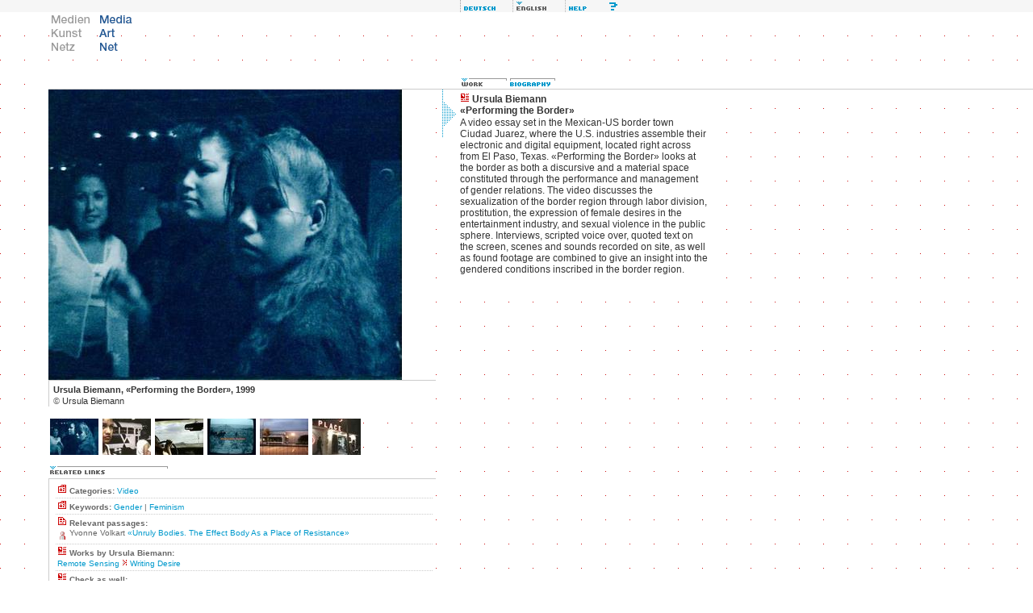

--- FILE ---
content_type: text/html; charset=iso-8859-1
request_url: http://www.medienkunstnetz.de/works/performing-the-border/
body_size: 11730
content:
<!DOCTYPE html PUBLIC "-//W3C//DTD XHTML 1.0 Transitional//EN" "http://www.w3.org/TR/2000/REC-xhtml1-20000126/DTD/xhtml1-transitional.dtd">
<html xmlns="http://www.w3.org/1999/xhtml" xml:lang="en" lang="en">
<head>
<title>Media Art Net | Biemann, Ursula: Performing the Border</title>
<meta http-equiv="content-type" content="text/html; charset=iso-8859-1" />
<link rel="schema.DC" href="http://purl.org/dc/elements/1.1/" />
<meta name="DC.title" content="Media Art Net | Biemann, Ursula: Performing the Border" />
<meta name="DC.creator" content="Media Art Net" />
<meta name="DC.subject" content="Ursula Biemann Performing the Border Video Gender Feminism" />
<meta name="DC.publisher" content="Media Art Net" />
<meta name="DC.date" content="2025-11-11" />
<meta name="DC.type" content="text" />
<meta name="DC.format" content="text/html" />
<meta name="DC.identifier" content="http://www.medienkunstnetz.de/works/performing-the-border/" />
<meta name="DC.language" content="en" />
<meta name="DC.rights" content="Copyright by Media Art Net - All rights reserved." />
<script src="/assets/js/mkn.js" type="text/javascript" language="Javascript"></script>
<link rel="stylesheet" type="text/css" href="/assets/style/mkn-old.css" />
<style type="text/css" media="all">@import url("/assets/style/mkn.css");</style>
<script language="JavaScript" type="text/JavaScript">
<!--
MM_preloadImages("/assets/img/head/de_lang_on.gif", "/assets/img/head/en_lang_off.gif");
MM_preloadImages("/assets/img/head/de_logo_on.gif", "/assets/img/head/en_logo_off.gif");
MM_preloadImages("/assets/img/head/en_help_on.gif", "/assets/img/head/en_erweitert_on.gif", "/assets/img/head/all_sitemap_on.gif", "/assets/img/head/all_index_on.gif");
var toolboxLang = new commonNav("/assets/img/head/");
var toolboxFunc = new commonNav("/assets/img/head/");
var logo = new commonNav("/assets/img/head/");
MM_preloadImages("/assets/img/reiter/querverbindungen_en_off.gif");
var reiter = new mknReiter(1,"related","/assets/img/reiter/");
MM_preloadImages("/assets/img/reiter/werk_en_on.gif");
MM_preloadImages("/assets/img/reiter/bio_en_on.gif");
var wb = new commonNav("/assets/img/reiter/");
var high = new highlight();
//-->
</script>
</head>


<body bgcolor="#ffffff">

<div class="note"><table width="100%" border="0" cellpadding="0" cellspacing="0"><tr><td class="note"><strong>Note:</strong> If you see this text you use a browser which does not support usual <a href="http://www.webstandards.org/upgrade/">Web-standards</a>. Therefore the design of Media Art Net will not display correctly. Contents are nevertheless provided. For greatest possible comfort and full functionality you should use one of <a href="http://www.webstandards.org/upgrade/">the recommended browsers</a>.</td></tr></table></div>

<div id="header">
<div class="topNaviRow1"><p style="margin-left:555px"><img src="/assets/img/misc/spacer.gif" alt="feature not available" width="15" height="15" border="0" title="" /><a href="/werke/performing-the-border/" onmouseover="toolboxLang.on('de_lang')" onmouseout="toolboxLang.off('de_lang')" accesskey="d"><img src="/assets/img/head/de_lang_off.gif" alt="deutsch" name="de_lang" width="65" height="15" border="0" class="f6" id="de_lang" /></a><img src="/assets/img/head/en_lang_on.gif" alt="english" width="65" height="15" class="f6" id="en_lang" /><a href="javascript:openMknWin('http://www.medienkunstnetz.de/help/',1)" onmouseover="toolboxFunc.on('en_help')" onmouseout="toolboxFunc.off('en_help')" accesskey="h"><img src="/assets/img/head/en_help_off.gif" alt="Help" name="en_help" width="65" height="15" border="0" class="f6" id="en_help" /></a></p></div>
<div class="topNaviRow2Box1"><a href="javascript:openMknWin('/medienkunstnetz/',1)"><img src="/assets/img/head/de_logo_off.gif" alt="Medien Kunst Netz" width="60" height="60" border="0" id="de_logo" onmouseover="logo.on('de_logo')" onmouseout="logo.off('de_logo')" /></a><a href="javascript:openMknWin('/mediaartnet/',1)" accesskey="s"><img src="/assets/img/head/en_logo_on.gif" alt="Media Art Net" width="60" height="60" border="0" id="en_logo" /></a></div>

<br clear="all" />
</div>

<div class="contw" id="cont">
<div class="werkbox"><img src="/assets/img/reiter/werk_en_on.gif" alt=""  width="60" height="15" /><a href="/artist/biemann/biography/" accesskey="b"><img src="/assets/img/reiter/bio_en_off.gif" alt="" title="Switch over to the biography of Ursula Biemann" width="60" height="15" border="0" id="bio_en" onmouseover="wb.on('bio_en')" onmouseout="wb.off('bio_en')" /></a></div>
<div class="col" style="width:540px">
<div id="media">
<div class="col" style="width:30px">&nbsp;</div>
<div class="col" style="width:480px;background:#fff">
<div id="image" class="video" style="width:480px"><img src="/assets/img/data/3127/bild.jpg" width="438" height="360" alt="Ursula Biemann &laquo;Performing the Border&raquo;" title="Ursula Biemann &laquo;Performing the Border&raquo;" border="0" /></div>
<div id="caption" class="caption"><strong>Ursula Biemann, &laquo;Performing the Border&raquo;, 1999</strong><br /><span class="title">&copy;</span> Ursula Biemann</div>
</div>
<div class="col" style="width:30px"><a href="/works/performing-the-border/images/2/"><img src="/assets/img/misc/browse_th_right.gif" alt="" width="30" height="60" border="0" align="middle" /></a></div>
<br clear="all" />
</div>
<br clear="left" />
<div id="info">
<div class="col" style="width:30px">&nbsp;</div>
<div class="col" style="width:480px">
<div id="thumbs"><a href="/works/performing-the-border/images/1/"><img src="/assets/img/data/3127/thumb.jpg" width="60" height="45" alt="Ursula Biemann &laquo;Performing the Border&raquo;" title="Ursula Biemann &laquo;Performing the Border&raquo;" onmouseout="high.forget('img',1)" onmouseover="high.activate('img',1)" class="thumb" id="image1" /></a><a href="/works/performing-the-border/images/2/"><img src="/assets/img/data/3128/thumb.jpg" width="60" height="45" alt="Ursula Biemann &laquo;Performing the Border&raquo;" title="Ursula Biemann &laquo;Performing the Border&raquo;" onmouseout="high.forget('img',2)" onmouseover="high.activate('img',2)" class="thumb" id="image2" /></a><a href="/works/performing-the-border/images/3/"><img src="/assets/img/data/3129/thumb.jpg" width="60" height="45" alt="Ursula Biemann &laquo;Performing the Border&raquo;" title="Ursula Biemann &laquo;Performing the Border&raquo;" onmouseout="high.forget('img',3)" onmouseover="high.activate('img',3)" class="thumb" id="image3" /></a><a href="/works/performing-the-border/images/4/"><img src="/assets/img/data/3130/thumb.jpg" width="60" height="45" alt="Ursula Biemann &laquo;Performing the Border&raquo;" title="Ursula Biemann &laquo;Performing the Border&raquo;" onmouseout="high.forget('img',4)" onmouseover="high.activate('img',4)" class="thumb" id="image4" /></a><a href="/works/performing-the-border/images/5/"><img src="/assets/img/data/3131/thumb.jpg" width="60" height="45" alt="Ursula Biemann &laquo;Performing the Border&raquo;" title="Ursula Biemann &laquo;Performing the Border&raquo;" onmouseout="high.forget('img',5)" onmouseover="high.activate('img',5)" class="thumb" id="image5" /></a><a href="/works/performing-the-border/images/6/"><img src="/assets/img/data/3132/thumb.jpg" width="60" height="45" alt="Ursula Biemann &laquo;Performing the Border&raquo;" title="Ursula Biemann &laquo;Performing the Border&raquo;" onmouseout="high.forget('img',6)" onmouseover="high.activate('img',6)" class="thumb" id="image6" /></a></div>
<div class="werktech"><img src="/assets/img/reiter/querverbindungen_en_on.gif" alt="" name="querverbindungen_en" width="150" height="15" border="0" id="querverbindungen_en" /></div>
<div class="finder" id="related1"><div class="rel">
<p class="citem"><img src="/assets/img/icons/kat_12x12.gif" alt="" width="12" height="12" /> <strong>Categories:</strong> <a href="javascript:openMknWin('/search/category:video',1)" class="text">Video</a></p></div><div class="rel">
<p class="citem"><img src="/assets/img/icons/kat_12x12.gif" alt="" width="12" height="12" /> <strong>Keywords:</strong> <a href="javascript:openMknWin('/search/keyword:gender',1)" class="text">Gender</a> | <a href="javascript:openMknWin('/search/keyword:feminism',1)" class="text">Feminism</a></p></div><div class="rel">
<p class="citem"><img src="/assets/img/icons/text_12x12.gif" alt="" width="12" height="12" /> <strong>Relevant passages:</strong></p><p class="citem"><a href="/search/?qt=author:volkart"><img src="/assets/img/icons/autor.gif" alt="icon: author" width="15" height="15" border="0" align="middle" /></a>Yvonne Volkart  <a href="javascript:openMknWin('/themes/cyborg_bodies/unruly_bodies/14/',1)" class="text">&laquo;Unruly Bodies. The Effect Body As a Place of Resistance&raquo;</a></p></div><div class="rel">
<p class="citem"><img src="/assets/img/icons/werk_12x12.gif" alt="" width="12" height="12" /> <strong>Works by Ursula Biemann:</strong></p><p class="citem"><a href="/works/remote-sensing/" class="text">Remote Sensing</a><img src="/assets/img/misc/paragraph_arrow_10x10.gif" alt="|" width="10" height="10" /> <a href="/works/writing-desire/" class="text">Writing Desire</a></p></div><div class="rel">
<p class="citem"><img src="/assets/img/icons/werk_12x12.gif" alt="" width="12" height="12" /> <strong>Check as well:</strong></p><p class="citem"><a href="/artist/kristin-lucas/biography/" class="text">Kristin Lucas</a><img src="/assets/img/misc/paragraph_arrow_10x10.gif" alt="|" width="10" height="10" /> <a href="/artist/prophet/biography/" class="text">Jane Prophet</a><img src="/assets/img/misc/paragraph_arrow_10x10.gif" alt="|" width="10" height="10" /> Kristin Lucas <a href="/works/involuntary-reception/" class="text">&laquo;Involuntary Reception&raquo;</a><img src="/assets/img/misc/paragraph_arrow_10x10.gif" alt="|" width="10" height="10" /> Francesca da Rimini <a href="/works/dollspace/" class="text">&laquo;Dollspace&raquo;</a></p></div><br class="note" />
</div>
</div>
<div class="col" style="width:30px">&nbsp;</div>
<br clear="all" />
</div>
</div>
<div class="werkcol">
<div class="wtxt">
<p class="werkhead"><img src="/assets/img/icons/werk_12x12.gif" alt="" width="12" height="12" />&nbsp;Ursula Biemann<br />&laquo;Performing the Border&raquo;</p>
<p class="werktext">A video essay set in the Mexican-US border town Ciudad Juarez, where the U.S. industries assemble their electronic and digital equipment, located right across from El Paso, Texas. &laquo;Performing the Border&raquo; looks at the border as both a discursive and a material space constituted through the performance and management of gender relations. The video discusses the sexualization of the border region through labor division, prostitution, the expression of female desires in the entertainment industry, and sexual violence in the public sphere. Interviews, scripted voice over, quoted text on the screen, scenes and sounds recorded on site, as well as found footage are combined to give an insight into the gendered conditions inscribed in the border region.</p>&#160;
</div>
</div>
<br clear="all" />
</div>
<div id="footer" class="cont"><p class="imp"><a href="/credits/"><img src="/assets/img/icons/impressum.gif" alt="Credits" title="Credits" width="15" height="13" border="0" align="middle" /></a> <a href="javascript:void(0)" onclick="javascript:getSel('http://www.medienkunstnetz.de/works/performing-the-border/', 'Biemann, Ursula: Performing the Border', 'Media Art Net', '2005', 'en')"><img src="/assets/img/icons/tool_zitat_off.gif" alt="Quote generator" title="Quote generator" width="22" height="13" border="0" align="middle" /></a></p></div>

</body>
</html>